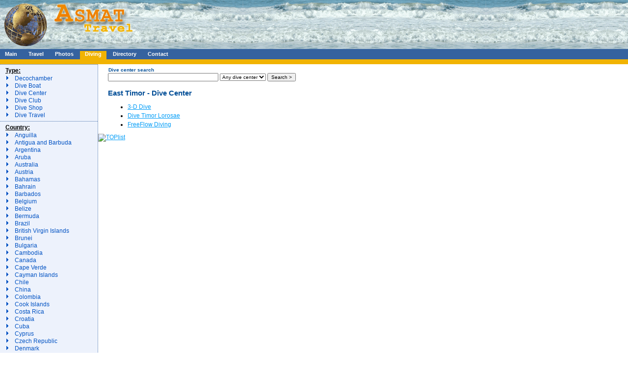

--- FILE ---
content_type: text/html; charset=windows-1250
request_url: https://www.asmat.eu/scripts/diving_center.php?IDtyp=4-dive-center&IDzeme=208-east-timor
body_size: 4249
content:
<!DOCTYPE html>
<html lang="en" dir="ltr">
<head>
<meta charset="windows-1250" />
<title>East Timor - Dive Center - Asmat.eu</title>
<link rel="shortcut icon" href="http://www.asmat.eu/img/asmat.ico" />
<meta name="robots" content="all,follow,index"/>
<meta name="author" content="Asmat"/>
<meta name="description" content="Asmat.eu - travel stories and photographies from countries all around the world and specially from South East Asia, Africa, Australia, and America."/>
<meta name="keywords" content="diving,center,liveaboard,dive,sea,shop"/>
<link rel="alternate" type="application/rss+xml" title="Asmat.eu [rss feed]" href="http://www.asmat.eu/rss.php" />
<link rel="alternate" type="application/atom+xml" title="Asmat.eu [atom feed]" href="http://www.asmat.eu/atom.php" />
<link rel='home' href='http://www.asmat.eu' />
<style media="all" type="text/css">@import "/css/style.css";</style>
<link rel="stylesheet" type="text/css" media="print" href="/css/print.css" />
<script type="text/javascript" src="http://www.websnapr.com/js/websnapr.js"></script><!--
<script async src="https://pagead2.googlesyndication.com/pagead/js/adsbygoogle.js?client=ca-pub-9198535861730068" crossorigin="anonymous"></script>
-->
</head>
<body><div class="hlavicka">
  <div class="titulek_e">
    <div class="klikacilogo">
      <a href="/" title="www.asmat.eu"><img src="/img/logo2_e.gif" alt="Asmat.eu - all about travel" /></a>
    </div>
    <div id="banner">
<script type="text/javascript"><!--
google_ad_client = "pub-9198535861730068";
google_ad_width = 468;
google_ad_height = 60;
google_ad_format = "468x60_as";
google_ad_type = "image";
//2007-02-16: BannerTopEN
google_ad_channel = "8062298144";
//--></script>
<script type="text/javascript"
  src="http://pagead2.googlesyndication.com/pagead/show_ads.js">
</script>
</div>

  </div>
</div>

<div id="menuH">
  <span> <a href="/" title="Main index">Main</a></span>
  <span> <a href="/scripts/travel.php" title="Travelogues and Travel information">Travel</a></span>
  <span> <a href="/scripts/photos.php" title="Travel photos">Photos</a></span>
  <span class="selected"> <a href="/scripts/diving_center.php" title="Diving centers around the world">Diving</a></span>    
  <span> <a href="/directory/" title="Directory of interesting travel links">Directory</a></span>  
  <span> <a href="/html/kontakt_e.html" title="Contact to server">Contact</a></span>
</div>
<div id="submenuH">
</div>
<script type="text/javascript" src="//assets.pinterest.com/js/pinit.js"></script>
<div id="fb-root"></div>
<script>(function(d, s, id) {
  var js, fjs = d.getElementsByTagName(s)[0];
    if (d.getElementById(id)) return;
      js = d.createElement(s); js.id = id;
        js.src = "//connect.facebook.net/en_US/all.js#xfbml=1";
	  fjs.parentNode.insertBefore(js, fjs);
	  }(document, 'script', 'facebook-jssdk'));
</script>
<script type="text/javascript">
  window.___gcfg = {
    lang: 'en-US'};
  (function() {
    var po = document.createElement('script'); 
    po.type = 'text/javascript'; po.async = true;
    po.src = 'https://apis.google.com/js/plusone.js';
    var s = document.getElementsByTagName('script')[0]; 
    s.parentNode.insertBefore(po, s);
  })();
</script>
<script>!function(d,s,id){var js,fjs=d.getElementsByTagName(s)[0];if(!d.getElementById(id)){js=d.createElement(s);js.id=id;js.src="//platform.twitter.com/widgets.js";fjs.parentNode.insertBefore(js,fjs);}}(document,"script","twitter-wjs");
</script><div id="menu"><div class="sekce"><div class="radka">Type: </div><ul><li><a href="/scripts/diving_center.php?IDtyp=1-decochamber">Decochamber</a></li><li><a href="/scripts/diving_center.php?IDtyp=3-dive-boat">Dive Boat</a></li><li><a href="/scripts/diving_center.php?IDtyp=4-dive-center">Dive Center</a></li><li><a href="/scripts/diving_center.php?IDtyp=6-dive-club">Dive Club</a></li><li><a href="/scripts/diving_center.php?IDtyp=5-dive-shop">Dive Shop</a></li><li><a href="/scripts/diving_center.php?IDtyp=7-dive-travel">Dive Travel</a></li></ul></div><div class="sekce"><div class="radka">Country: </div><ul><li><a href="/scripts/diving_center.php?IDzeme=221-anguilla">Anguilla</a></li><li><a href="/scripts/diving_center.php?IDzeme=37-antigua-and-barbuda">Antigua and Barbuda</a></li><li><a href="/scripts/diving_center.php?IDzeme=38-argentina">Argentina</a></li><li><a href="/scripts/diving_center.php?IDzeme=218-aruba">Aruba</a></li><li><a href="/scripts/diving_center.php?IDzeme=11-australia">Australia</a></li><li><a href="/scripts/diving_center.php?IDzeme=30-austria">Austria</a></li><li><a href="/scripts/diving_center.php?IDzeme=41-bahamas">Bahamas</a></li><li><a href="/scripts/diving_center.php?IDzeme=42-bahrain">Bahrain</a></li><li><a href="/scripts/diving_center.php?IDzeme=43-barbados">Barbados</a></li><li><a href="/scripts/diving_center.php?IDzeme=44-belgium">Belgium</a></li><li><a href="/scripts/diving_center.php?IDzeme=45-belize">Belize</a></li><li><a href="/scripts/diving_center.php?IDzeme=193-bermuda">Bermuda</a></li><li><a href="/scripts/diving_center.php?IDzeme=52-brazil">Brazil</a></li><li><a href="/scripts/diving_center.php?IDzeme=195-british-virgin-islands">British Virgin Islands</a></li><li><a href="/scripts/diving_center.php?IDzeme=53-brunei">Brunei</a></li><li><a href="/scripts/diving_center.php?IDzeme=54-bulgaria">Bulgaria</a></li><li><a href="/scripts/diving_center.php?IDzeme=16-cambodia">Cambodia</a></li><li><a href="/scripts/diving_center.php?IDzeme=91-canada">Canada</a></li><li><a href="/scripts/diving_center.php?IDzeme=92-cape-verde">Cape Verde</a></li><li><a href="/scripts/diving_center.php?IDzeme=194-cayman-islands">Cayman Islands</a></li><li><a href="/scripts/diving_center.php?IDzeme=57-chile">Chile</a></li><li><a href="/scripts/diving_center.php?IDzeme=14-china">China</a></li><li><a href="/scripts/diving_center.php?IDzeme=97-colombia">Colombia</a></li><li><a href="/scripts/diving_center.php?IDzeme=198-cook-islands">Cook Islands</a></li><li><a href="/scripts/diving_center.php?IDzeme=101-costa-rica">Costa Rica</a></li><li><a href="/scripts/diving_center.php?IDzeme=58-croatia">Croatia</a></li><li><a href="/scripts/diving_center.php?IDzeme=102-cuba">Cuba</a></li><li><a href="/scripts/diving_center.php?IDzeme=104-cyprus">Cyprus</a></li><li><a href="/scripts/diving_center.php?IDzeme=1-czech-republic">Czech Republic</a></li><li><a href="/scripts/diving_center.php?IDzeme=4-denmark">Denmark</a></li><li><a href="/scripts/diving_center.php?IDzeme=205-dominica">Dominica</a></li><li><a href="/scripts/diving_center.php?IDzeme=59-dominican-republic">Dominican Republic</a></li><li><a href="/scripts/diving_center.php?IDzeme=216-dutch-antilles">Dutch Antilles</a></li><li><a href="/scripts/diving_center.php?IDzeme=208-east-timor">East Timor</a></li><li><a href="/scripts/diving_center.php?IDzeme=62-ecuador">Ecuador</a></li><li><a href="/scripts/diving_center.php?IDzeme=25-egypt">Egypt</a></li><li><a href="/scripts/diving_center.php?IDzeme=63-eritrea">Eritrea</a></li><li><a href="/scripts/diving_center.php?IDzeme=64-estonia">Estonia</a></li><li><a href="/scripts/diving_center.php?IDzeme=201-faroe-islands">Faroe Islands</a></li><li><a href="/scripts/diving_center.php?IDzeme=65-fiji">Fiji</a></li><li><a href="/scripts/diving_center.php?IDzeme=67-finland">Finland</a></li><li><a href="/scripts/diving_center.php?IDzeme=7-france">France</a></li><li><a href="/scripts/diving_center.php?IDzeme=204-french-polynesia">French Polynesia</a></li><li><a href="/scripts/diving_center.php?IDzeme=5-germany">Germany</a></li><li><a href="/scripts/diving_center.php?IDzeme=10-great-britain">Great Britain</a></li><li><a href="/scripts/diving_center.php?IDzeme=191-greece">Greece</a></li><li><a href="/scripts/diving_center.php?IDzeme=71-grenada">Grenada</a></li><li><a href="/scripts/diving_center.php?IDzeme=199-guadeloupe">Guadeloupe</a></li><li><a href="/scripts/diving_center.php?IDzeme=73-guatemala">Guatemala</a></li><li><a href="/scripts/diving_center.php?IDzeme=78-honduras">Honduras</a></li><li><a href="/scripts/diving_center.php?IDzeme=212-hong-kong">Hong Kong</a></li><li><a href="/scripts/diving_center.php?IDzeme=114-hungary">Hungary</a></li><li><a href="/scripts/diving_center.php?IDzeme=82-iceland">Iceland</a></li><li><a href="/scripts/diving_center.php?IDzeme=22-india">India</a></li><li><a href="/scripts/diving_center.php?IDzeme=19-indonesia">Indonesia</a></li><li><a href="/scripts/diving_center.php?IDzeme=80-iran">Iran</a></li><li><a href="/scripts/diving_center.php?IDzeme=81-ireland">Ireland</a></li><li><a href="/scripts/diving_center.php?IDzeme=83-israel">Israel</a></li><li><a href="/scripts/diving_center.php?IDzeme=6-italy">Italy</a></li><li><a href="/scripts/diving_center.php?IDzeme=84-jamaica">Jamaica</a></li><li><a href="/scripts/diving_center.php?IDzeme=85-japan">Japan</a></li><li><a href="/scripts/diving_center.php?IDzeme=88-jordan">Jordan</a></li><li><a href="/scripts/diving_center.php?IDzeme=95-kenya">Kenya</a></li><li><a href="/scripts/diving_center.php?IDzeme=103-kuwait">Kuwait</a></li><li><a href="/scripts/diving_center.php?IDzeme=112-latvia">Latvia</a></li><li><a href="/scripts/diving_center.php?IDzeme=107-lebanon">Lebanon</a></li><li><a href="/scripts/diving_center.php?IDzeme=111-lithuania">Lithuania</a></li><li><a href="/scripts/diving_center.php?IDzeme=113-luxembourg">Luxembourg</a></li><li><a href="/scripts/diving_center.php?IDzeme=27-madagascar">Madagascar</a></li><li><a href="/scripts/diving_center.php?IDzeme=17-malaysia">Malaysia</a></li><li><a href="/scripts/diving_center.php?IDzeme=117-maldives">Maldives</a></li><li><a href="/scripts/diving_center.php?IDzeme=119-malta">Malta</a></li><li><a href="/scripts/diving_center.php?IDzeme=200-martinique">Martinique</a></li><li><a href="/scripts/diving_center.php?IDzeme=122-mauritius">Mauritius</a></li><li><a href="/scripts/diving_center.php?IDzeme=123-mexico">Mexico</a></li><li><a href="/scripts/diving_center.php?IDzeme=124-micronesia">Micronesia</a></li><li><a href="/scripts/diving_center.php?IDzeme=222-montserrat">Montserrat</a></li><li><a href="/scripts/diving_center.php?IDzeme=128-mozambique">Mozambique</a></li><li><a href="/scripts/diving_center.php?IDzeme=20-myanmar-burma">Myanmar (Burma)</a></li><li><a href="/scripts/diving_center.php?IDzeme=29-netherlands">Netherlands</a></li><li><a href="/scripts/diving_center.php?IDzeme=135-new-zealand">New Zealand</a></li><li><a href="/scripts/diving_center.php?IDzeme=220-northern-marianas-islands">Northern Marianas Islands</a></li><li><a href="/scripts/diving_center.php?IDzeme=3-norway">Norway</a></li><li><a href="/scripts/diving_center.php?IDzeme=24-oman">Oman</a></li><li><a href="/scripts/diving_center.php?IDzeme=136-pakistan">Pakistan</a></li><li><a href="/scripts/diving_center.php?IDzeme=214-palau">Palau</a></li><li><a href="/scripts/diving_center.php?IDzeme=137-panama">Panama</a></li><li><a href="/scripts/diving_center.php?IDzeme=138-papua-new-guinea">Papua New Guinea</a></li><li><a href="/scripts/diving_center.php?IDzeme=66-philippines">Philippines</a></li><li><a href="/scripts/diving_center.php?IDzeme=142-poland">Poland</a></li><li><a href="/scripts/diving_center.php?IDzeme=143-portugal">Portugal</a></li><li><a href="/scripts/diving_center.php?IDzeme=210-puerto-rico">Puerto Rico</a></li><li><a href="/scripts/diving_center.php?IDzeme=145-romania">Romania</a></li><li><a href="/scripts/diving_center.php?IDzeme=146-russia">Russia</a></li><li><a href="/scripts/diving_center.php?IDzeme=165-saint-vincent-and-the-grenadines">Saint Vincent and the Grenadines</a></li><li><a href="/scripts/diving_center.php?IDzeme=149-samoa">Samoa</a></li><li><a href="/scripts/diving_center.php?IDzeme=164-sao-tome">Sao Tome</a></li><li><a href="/scripts/diving_center.php?IDzeme=151-saudi-arabia">Saudi Arabia</a></li><li><a href="/scripts/diving_center.php?IDzeme=219-scotland">Scotland</a></li><li><a href="/scripts/diving_center.php?IDzeme=217-serbia">Serbia</a></li><li><a href="/scripts/diving_center.php?IDzeme=153-seychelles">Seychelles</a></li><li><a href="/scripts/diving_center.php?IDzeme=18-singapore">Singapore</a></li><li><a href="/scripts/diving_center.php?IDzeme=155-slovakia">Slovakia</a></li><li><a href="/scripts/diving_center.php?IDzeme=156-slovenia">Slovenia</a></li><li><a href="/scripts/diving_center.php?IDzeme=189-solomon-islands">Solomon Islands</a></li><li><a href="/scripts/diving_center.php?IDzeme=26-south-africa">South Africa</a></li><li><a href="/scripts/diving_center.php?IDzeme=87-south-korea">South Korea</a></li><li><a href="/scripts/diving_center.php?IDzeme=8-spain">Spain</a></li><li><a href="/scripts/diving_center.php?IDzeme=23-sri-lanka">Sri Lanka</a></li><li><a href="/scripts/diving_center.php?IDzeme=160-sudan">Sudan</a></li><li><a href="/scripts/diving_center.php?IDzeme=2-sweden">Sweden</a></li><li><a href="/scripts/diving_center.php?IDzeme=190-switzerland">Switzerland</a></li><li><a href="/scripts/diving_center.php?IDzeme=196-taiwan">Taiwan</a></li><li><a href="/scripts/diving_center.php?IDzeme=169-tanzania">Tanzania</a></li><li><a href="/scripts/diving_center.php?IDzeme=12-thailand">Thailand</a></li><li><a href="/scripts/diving_center.php?IDzeme=172-tonga">Tonga</a></li><li><a href="/scripts/diving_center.php?IDzeme=173-trinidad-and-tobago">Trinidad and Tobago</a></li><li><a href="/scripts/diving_center.php?IDzeme=174-tunisia">Tunisia</a></li><li><a href="/scripts/diving_center.php?IDzeme=175-turkey">Turkey</a></li><li><a href="/scripts/diving_center.php?IDzeme=215-turks-and-caicos">Turks and Caicos</a></li><li><a href="/scripts/diving_center.php?IDzeme=158-united-arab-emirates">United Arab Emirates</a></li><li><a href="/scripts/diving_center.php?IDzeme=181-united-states-of-america">United States of America</a></li><li><a href="/scripts/diving_center.php?IDzeme=183-vanuatu">Vanuatu</a></li><li><a href="/scripts/diving_center.php?IDzeme=185-venezuela">Venezuela</a></li><li><a href="/scripts/diving_center.php?IDzeme=15-vietnam">Vietnam</a></li><li><a href="/scripts/diving_center.php?IDzeme=86-yemen">Yemen</a></li></ul></div></div><div id="stred"><div id="right-frame">
<div class="google_vertical_article">
<script type="text/javascript"><!--
google_ad_client = "pub-9198535861730068";
google_ad_width = 160;
google_ad_height = 600;
google_ad_format = "160x600_as";
google_ad_type = "text";
//2007-02-25: TextVerticalArticleEN
google_ad_channel = "8686714053";
google_color_border = "FFFFFF";
google_color_bg = "FFFFFF";
google_color_link = "004D96";
google_color_text = "000000";
google_color_url = "008000";
//--></script>
<script type="text/javascript"
  src="http://pagead2.googlesyndication.com/pagead/show_ads.js">
</script>
</div>
</div>
<form method="get" action="/scripts/diving_center.php"><div class="mensi"><label for="idHledej">Dive center search</label></div><div><input type="text" id="idHledej" name="SHledej" size="35"/> <select name="STyp"><option value="0">Any dive center</option><option value="1">Decochamber</option><option value="3">Dive Boat</option><option value="4">Dive Center</option><option value="6">Dive Club</option><option value="5">Dive Shop</option><option value="7">Dive Travel</option></select> <input type="submit" value="Search &gt;"/></div></form><h1>East Timor - Dive Center</h1><ul><li><a href="/scripts/diving_center.php?IDcentrum=1823-3-d-dive">3-D Dive</a></li><li><a href="/scripts/diving_center.php?IDcentrum=2160-dive-timor-lorosae">Dive Timor Lorosae</a></li><li><a href="/scripts/diving_center.php?IDcentrum=2730-freeflow-diving">FreeFlow Diving</a></li></ul>
</div><!-- TOPlist begin -->
<div>
<a href="http://www.toplist.cz">
<script type="text/javascript">
<!--
document.write ('<img src="http://toplist.cz/dot.asp?id=74316&amp;http='+escape(document.referrer)+'&amp;wi='+escape(window.screen.width)+'&he='+escape(window.screen.height)+'&amp;cd='+escape(window.screen.colorDepth)+'&amp;t='+escape(document.title)+'" width=1 height=1 border=0 alt="TOPlist"/>'); 
//-->
</script>
</a>
<noscript><div><a href="http://www.toplist.cz"><img src="http://toplist.cz/dot.asp?id=74316" alt="TOPlist" width="1" height="1"/></a></div></noscript>
</div>
<!-- TOPlist end -->
<!-- GOOGLE Analytics begin -->
<!-- GOOGLE Analytics end -->
<!-- NAVRCHOLU.cz -->
<div>
<script src="http://c1.navrcholu.cz/code?site=55674" type="text/javascript"></script>
<noscript><div><a href="http://navrcholu.cz/"><img src="http://c1.navrcholu.cz/hit?site=55674;ref=;jss=0" width="1" height="1" alt="NAVRCHOLU.cz" style="border:none" /></a></div></noscript>
</div>
<!-- NAVRCHOLU.cz - konec -->
<!-- CNW counter begin -->
<div>
<a href="http://counter.cnw.cz/"><img src="http://counter.cnw.cz/invisible.cgi?asmatcnw&amp;on" alt=""/></a>
<script type="text/javascript">
<!-- 
document.write("<a href=\"http://counter.cnw.cz\"><img src=\"http://counter.cnw.cz/trackit.cgi?asmatcnw&t5&" + escape(top.document.referrer) + "\" alt=\"\" border=\"0\" width=\"0\" height=\"0\" \/></a>");
// -->
</script>
</div>
<!-- CNW counter end -->
<div class="paticka">
  (c) Asmat 2003 - 2026, design by <a href="http://kamdata.com/">KamData</a> [<a href="/html/privacy_policy_statement_e.html">Privacy</a>]
</div>
</body>
</html>
